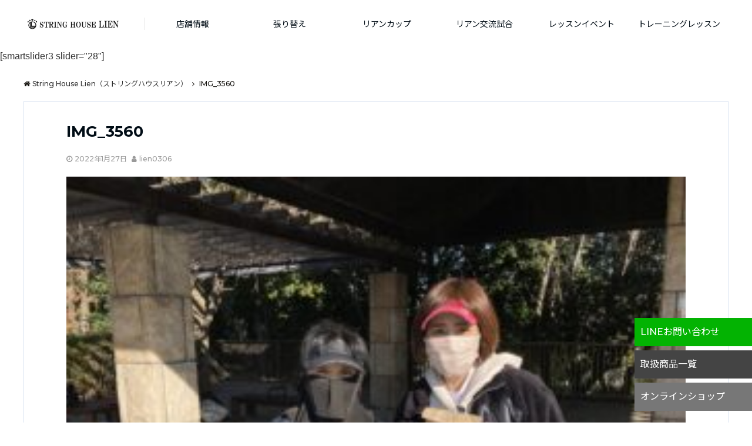

--- FILE ---
content_type: text/html; charset=UTF-8
request_url: https://tennisshop-lien.jp/img_3560/
body_size: 12830
content:
<!DOCTYPE html>
<html dir="ltr" lang="ja" prefix="og: https://ogp.me/ns#" dir="ltr"><head prefix="og: http://ogp.me/ns# fb: http://ogp.me/ns/fb# article: http://ogp.me/ns/article#"><meta charset="UTF-8"><meta name="viewport" content="width=device-width,initial-scale=1.0"><meta name="keywords" content="" ><meta name="description" content=""><meta name="robots" content="noindex, follow"><title>IMG_3560 | String House Lien（ストリングハウスリアン）</title><meta name="robots" content="max-image-preview:large" /><meta name="author" content="lien0306"/><link rel="canonical" href="https://tennisshop-lien.jp/img_3560/" /><meta name="generator" content="All in One SEO (AIOSEO) 4.9.1.1" /><meta property="og:locale" content="ja_JP" /><meta property="og:site_name" content="String House Lien（ストリングハウスリアン） | ガット・ストリングの張り替えでプレーは変わる。テニスが上達するテニスショップ" /><meta property="og:type" content="article" /><meta property="og:title" content="IMG_3560 | String House Lien（ストリングハウスリアン）" /><meta property="og:url" content="https://tennisshop-lien.jp/img_3560/" /><meta property="article:published_time" content="2022-01-27T02:07:29+00:00" /><meta property="article:modified_time" content="2022-01-27T02:07:29+00:00" /><meta name="twitter:card" content="summary" /><meta name="twitter:title" content="IMG_3560 | String House Lien（ストリングハウスリアン）" /><script type="application/ld+json" class="aioseo-schema">{"@context":"https:\/\/schema.org","@graph":[{"@type":"BreadcrumbList","@id":"https:\/\/tennisshop-lien.jp\/img_3560\/#breadcrumblist","itemListElement":[{"@type":"ListItem","@id":"https:\/\/tennisshop-lien.jp#listItem","position":1,"name":"\u30db\u30fc\u30e0","item":"https:\/\/tennisshop-lien.jp","nextItem":{"@type":"ListItem","@id":"https:\/\/tennisshop-lien.jp\/img_3560\/#listItem","name":"IMG_3560"}},{"@type":"ListItem","@id":"https:\/\/tennisshop-lien.jp\/img_3560\/#listItem","position":2,"name":"IMG_3560","previousItem":{"@type":"ListItem","@id":"https:\/\/tennisshop-lien.jp#listItem","name":"\u30db\u30fc\u30e0"}}]},{"@type":"ItemPage","@id":"https:\/\/tennisshop-lien.jp\/img_3560\/#itempage","url":"https:\/\/tennisshop-lien.jp\/img_3560\/","name":"IMG_3560 | String House Lien\uff08\u30b9\u30c8\u30ea\u30f3\u30b0\u30cf\u30a6\u30b9\u30ea\u30a2\u30f3\uff09","inLanguage":"ja","isPartOf":{"@id":"https:\/\/tennisshop-lien.jp\/#website"},"breadcrumb":{"@id":"https:\/\/tennisshop-lien.jp\/img_3560\/#breadcrumblist"},"author":{"@id":"https:\/\/tennisshop-lien.jp\/author\/lien0306\/#author"},"creator":{"@id":"https:\/\/tennisshop-lien.jp\/author\/lien0306\/#author"},"datePublished":"2022-01-27T11:07:29+09:00","dateModified":"2022-01-27T11:07:29+09:00"},{"@type":"Organization","@id":"https:\/\/tennisshop-lien.jp\/#organization","name":"String House Lien\uff08\u30b9\u30c8\u30ea\u30f3\u30b0\u30cf\u30a6\u30b9\u30ea\u30a2\u30f3\uff09","description":"\u30ac\u30c3\u30c8\u30fb\u30b9\u30c8\u30ea\u30f3\u30b0\u306e\u5f35\u308a\u66ff\u3048\u3067\u30d7\u30ec\u30fc\u306f\u5909\u308f\u308b\u3002\u30c6\u30cb\u30b9\u304c\u4e0a\u9054\u3059\u308b\u30c6\u30cb\u30b9\u30b7\u30e7\u30c3\u30d7","url":"https:\/\/tennisshop-lien.jp\/"},{"@type":"Person","@id":"https:\/\/tennisshop-lien.jp\/author\/lien0306\/#author","url":"https:\/\/tennisshop-lien.jp\/author\/lien0306\/","name":"lien0306","image":{"@type":"ImageObject","@id":"https:\/\/tennisshop-lien.jp\/img_3560\/#authorImage","url":"https:\/\/secure.gravatar.com\/avatar\/be3ba974d28b355f95cbd86acd3e0eb5?s=96&d=mm&r=g","width":96,"height":96,"caption":"lien0306"}},{"@type":"WebSite","@id":"https:\/\/tennisshop-lien.jp\/#website","url":"https:\/\/tennisshop-lien.jp\/","name":"String House Lien\uff08\u30b9\u30c8\u30ea\u30f3\u30b0\u30cf\u30a6\u30b9\u30ea\u30a2\u30f3\uff09","description":"\u30ac\u30c3\u30c8\u30fb\u30b9\u30c8\u30ea\u30f3\u30b0\u306e\u5f35\u308a\u66ff\u3048\u3067\u30d7\u30ec\u30fc\u306f\u5909\u308f\u308b\u3002\u30c6\u30cb\u30b9\u304c\u4e0a\u9054\u3059\u308b\u30c6\u30cb\u30b9\u30b7\u30e7\u30c3\u30d7","inLanguage":"ja","publisher":{"@id":"https:\/\/tennisshop-lien.jp\/#organization"}}]}</script><link rel='dns-prefetch' href='//ajax.googleapis.com' /><link rel='dns-prefetch' href='//maxcdn.bootstrapcdn.com' /><link rel='dns-prefetch' href='//www.googletagmanager.com' /><link rel='dns-prefetch' href='//pagead2.googlesyndication.com' /><link rel="alternate" type="application/rss+xml" title="String House Lien（ストリングハウスリアン） &raquo; フィード" href="https://tennisshop-lien.jp/feed/" /><link rel="alternate" type="application/rss+xml" title="String House Lien（ストリングハウスリアン） &raquo; コメントフィード" href="https://tennisshop-lien.jp/comments/feed/" /><link rel='stylesheet' id='wp-block-library-css'  href='https://tennisshop-lien.jp/wp-includes/css/dist/block-library/style.min.css?ver=5.8.12' type='text/css' media='all' /><link rel='stylesheet' id='aioseo/css/src/vue/standalone/blocks/table-of-contents/global.scss-css'  href='https://tennisshop-lien.jp/wp-content/plugins/all-in-one-seo-pack/dist/Lite/assets/css/table-of-contents/global.e90f6d47.css?ver=4.9.1.1' type='text/css' media='all' /><link rel='stylesheet' id='contact-form-7-css'  href='https://tennisshop-lien.jp/wp-content/plugins/contact-form-7/includes/css/styles.css?ver=5.4.2' type='text/css' media='all' /><link rel='stylesheet' id='emanon-swiper-css-css'  href='https://tennisshop-lien.jp/wp-content/themes/emanon-business/lib/css/swiper.min.css?ver=5.8.12' type='text/css' media='all' /><link rel='stylesheet' id='parent-style-css'  href='https://tennisshop-lien.jp/wp-content/themes/emanon-pro/style.css?ver=5.8.12' type='text/css' media='all' /><link rel='stylesheet' id='child-style-css'  href='https://tennisshop-lien.jp/wp-content/themes/emanon-business/style.css?ver=5.8.12' type='text/css' media='all' /><link rel='stylesheet' id='animate-css'  href='https://tennisshop-lien.jp/wp-content/themes/emanon-pro/lib/css/animate.min.css?ver=5.8.12' type='text/css' media='all' /><link rel='subresource' id='font-awesome-css'  href='https://maxcdn.bootstrapcdn.com/font-awesome/4.7.0/css/font-awesome.min.css?ver=5.8.12' type='text/css' media='all' /><link rel="https://api.w.org/" href="https://tennisshop-lien.jp/wp-json/" /><link rel="alternate" type="application/json" href="https://tennisshop-lien.jp/wp-json/wp/v2/media/6276" /><link rel="EditURI" type="application/rsd+xml" title="RSD" href="https://tennisshop-lien.jp/xmlrpc.php?rsd" /><link rel="wlwmanifest" type="application/wlwmanifest+xml" href="https://tennisshop-lien.jp/wp-includes/wlwmanifest.xml" /> <link rel='shortlink' href='https://tennisshop-lien.jp/?p=6276' /><link rel="alternate" type="application/json+oembed" href="https://tennisshop-lien.jp/wp-json/oembed/1.0/embed?url=https%3A%2F%2Ftennisshop-lien.jp%2Fimg_3560%2F" /><link rel="alternate" type="text/xml+oembed" href="https://tennisshop-lien.jp/wp-json/oembed/1.0/embed?url=https%3A%2F%2Ftennisshop-lien.jp%2Fimg_3560%2F&#038;format=xml" /><meta name="generator" content="Site Kit by Google 1.167.0" /><style>/*---main color--*/#gnav,.global-nav li ul li,.mb-horizontal-nav{background-color:#161410;}.fa,.required,.widget-line a{color:#161410;}#wp-calendar a{color:#161410;font-weight: bold;}.cat-name, .sticky .cat-name{background-color:#161410;}.pagination a:hover,.pagination .current{background-color:#161410;border:solid 1px #161410;}.wpp-list li a:before{background-color:#161410;}.loader{position:absolute;top:0;left:0;bottom:0;right:0;margin:auto;border-left:6px solid #161410;}/*--link color--*/#gnav .global-nav .current-menu-item > a,#gnav .global-nav .current-menu-item > a .fa,#modal-global-nav-container .current-menu-item a,#modal-global-nav-container .sub-menu .current-menu-item a,.side-widget .current-menu-item a,.mb-horizontal-nav-inner .current-menu-item a,.mb-horizontal-nav-inner .current-menu-item a .fa,.entry-title a:active,.pagination a,.post-nav .fa{color:#dd9933;}.global-nav-default > li:first-child:before, .global-nav-default > li:after{background-color:#dd9933;}.article-body a{color:#dd9933;}.follow-line a{color:#161410;}.author-profile-text .author-name a{color:#dd9933;}.recommend-date a {display:block;text-decoration:none;color:#000c15;}.next-page .post-page-numbers.current span{background-color:#da5f3c;color:#fff;}.next-page a span {background-color:#fff;color:#dd9933;}.comment-page-link .page-numbers{background-color:#fff;color:#dd9933;}.comment-page-link .current{background-color:#da5f3c;color:#fff;}.side-widget li a:after{color:#dd9933;}blockquote a, .box-default a, .box-info a{color:#dd9933;}.follow-user-url a:hover .fa{color:#dd9933;}.popular-post-rank{border-color:#dd9933 transparent transparent transparent;}/*--link hover--*/a:hover,.global-nav a:hover,.side-widget a:hover,.side-widget li a:hover:before,#wp-calendar a:hover,.entry-title a:hover,.footer-follow-btn a:hover .fa{color:#da5f3c;}.scroll-nav-inner li:after{background-color:#da5f3c;}.featured-title h2:hover{color:#da5f3c;}.author-profile-text .author-name a:hover{color:#da5f3c;}follow-user-url a:hover .fa{color:#da5f3c;}.next-page a span:hover{background-color:#da5f3c;color:#fff;}.comment-page-link .page-numbers:hover{background-color:#da5f3c;color:#fff;}.tagcloud a:hover{border:solid 1px #da5f3c;color:#da5f3c;}blockquote a:hover, .box-default a:hover, .box-info a:hover{color:#da5f3c;}#modal-global-nav-container .global-nav-default li a:hover{color:#da5f3c;}.side-widget li a:hover:after{color:#da5f3c;}.widget-contact a:hover .fa{color:#da5f3c;}#sidebar-cta {border:solid 4px #da5f3c;}.popular-post li a:hover .popular-post-rank{border-color:#da5f3c transparent transparent transparent;}/*--btn color--*/.btn-more{background-color:#9b8d77;border:solid 1px #9b8d77;}.btn a{background-color:#9b8d77;color:#fff;}.btn a:hover{color:#fff;}.btn-border{display:block;padding:8px 16px;border:solid 1px #9b8d77;}.btn-border .fa{color:#9b8d77;}input[type=submit]{background-color:#9b8d77;color:#fff;}/* gutenberg File */.wp-block-file .wp-block-file__button{display:inline-block;padding:8px 32px!important;border-radius:4px!important;line-height:1.5!important;border-bottom:solid 3px rgba(0,0,0,0.2)!important;background-color:#9b8d77!important;color:#fff!important;font-size:16px!important}/* gutenberg button */.wp-block-button a{text-decoration:none;}/* gutenberg pullquote */.wp-block-pullquote blockquote{margin:0!important;border:none!important;quotes:none!important;background-color:inherit!important;}.wp-block-pullquote{border-top:3px solid #e2e5e8;border-bottom:3px solid #e2e5e8;color:#303030;}/*--header-*/.header-area-height{height:96px;}.header-brand {line-height:96px;}.header,.header-area-height-line #gnav{background-color:#fff;}.top-bar{background-color:#f8f8f8;}.site-description {color:#000c15}.header-table .site-description{line-height:1.5;font-size:12px;}.header-site-name a{color:#000c15}.header-site-name a:hover{color:#da5f3c;}.header-logo img, .modal-header-logo img{max-height:50px;width:auto;}.global-nav-line li a{color:#000c15;}#mb-scroll-nav .header-site-name a{color:#000c15;font-size:16px;}#mb-scroll-nav .header-site-name a:hover{color:#da5f3c;}@media screen and ( min-width: 768px ){.header-site-name a{font-size:24px;}.header-area-height,.header-widget{height:96px;}.header-brand {line-height:96px;}}@media screen and ( min-width: 992px ){.header-logo img{max-height:96px;width:auto;}}/*--nav fixed--*/.nav-fixed{display:block;position:fixed;top:0;width:100%;background-color:#fff;box-shadow:0px 0px 2px 1px rgba(0, 0, 0, 0.1);z-index:999;}#scroll-nav .header-site-name a{color:#000c15;font-size:16px;}#scroll-nav .header-site-name a:hover{color:#da5f3c;}#scroll-nav .header-logo img{max-height:40px;}.global-nav-scroll > li > a{color:#000c15}@media screen and ( min-width: 768px ){.nav-fixed{display:block;position:fixed;top:0;width:100%;background-color:#fff;}#scroll-nav .header-site-name a{color:#000c15;}}/*--widget fixed--*/.widget-fixed{margin-top:64px;}/*--modal menu--*/.modal-menu{position:absolute;top:50%;right:0;-webkit-transform:translateY(-50%);transform:translateY(-50%);z-index:999;}.modal-menu .modal-gloval-icon{float:left;margin-bottom:6px;}.modal-menu .slicknav_no-text{margin:0;}.modal-menu .modal-gloval-icon-bar{display:block;width:32px;height:3px;border-radius:4px;-webkit-transition:all 0.2s;transition:all 0.2s;}.modal-menu .modal-gloval-icon-bar + .modal-gloval-icon-bar{margin-top:6px;}.modal-menu .modal-menutxt{display:block;text-align:center;font-size:12px;font-size:1.2rem;color:#000c15;}.modal-menu .modal-gloval-icon-bar{background-color:#d00c1e;}#modal-global-nav-container{background-color:#fff;}#modal-global-nav-container .modal-header-site-name a{color:#000c15;}#modal-global-nav-container .global-nav li ul li{background-color:#fff;}#modal-global-nav-container .global-nav-default li a{color:#000c15;}/*--slick slider for front page & LP--*/.slick-slider{-moz-box-sizing:border-box;box-sizing:border-box;-webkit-user-select:none;-moz-user-select:none;-ms-user-select:none;user-select:none;-webkit-touch-callout:none;-khtml-user-select:none;-ms-touch-action:pan-y;touch-action:pan-y;-webkit-tap-highlight-color:rgba(0,0,0,0)}.slick-list,.slick-slider{display:block;position:relative}.slick-list{overflow:hidden;margin:0;padding:0}.slick-list:focus{outline:0}.slick-list.dragging{cursor:pointer;cursor:hand}.slick-slider .slick-list,.slick-slider .slick-track{-webkit-transform:translate3d(0,0,0);-moz-transform:translate3d(0,0,0);-ms-transform:translate3d(0,0,0);-o-transform:translate3d(0,0,0);transform:translate3d(0,0,0)}.slick-track{display:block;position:relative;top:0;left:0;margin:40px 0}.slick-track:after,.slick-track:before{display:table;content:''}.slick-track:after{clear:both}.slick-loading .slick-track{visibility:hidden}.slick-slide{display:none;float:left;height:100%;min-height:1px}[dir='rtl'].slick-slide{float:right}.slick-slide.slick-loading img{display:none}.slick-slide.dragging img{pointer-events:none}.slick-initialized .slick-slide{display:block}.slick-loading .slick-slide{visibility:hidden}.slick-vertical .slick-slide{display:block;height:auto;border:solid 1px transparent}.slick-arrow.slick-hidden{display:none}.slick-next:before,.slick-prev:before{content:""}.slick-next{display:block;position:absolute;top:50%;right:-11px;padding:0;width:16px;height:16px;border-color:#dd9933;border-style:solid;border-width:3px 3px 0 0;background-color:transparent;cursor:pointer;text-indent:-9999px;-webkit-transform:rotate(45deg);-moz-transform:rotate(45deg);-ms-transform:rotate(45deg);-o-transform:rotate(45deg);transform:rotate(45deg)}.slick-prev{display:block;position:absolute;top:50%;left:-11px;padding:0;width:16px;height:16px;border-color:#dd9933;border-style:solid;border-width:3px 3px 0 0;background-color:transparent;cursor:pointer;text-indent:-9999px;-webkit-transform:rotate(-135deg);-moz-transform:rotate(-135deg);-ms-transform:rotate(-135deg);-o-transform:rotate(-135deg);transform:rotate(-135deg)}@media screen and ( min-width: 768px ){.slick-next{right:-32px;width:32px;height:32px;}.slick-prev{left:-32px;width:32px;height:32px;}}/*--entry tab btn--*/.tab-area {color: #ffffff;}.tab-area > div {background: #878787;}.tab-area > div:hover{background:#d85935;}.tab-area > div.nav-tab-active, .tab-area > div.nav-tab-active:hover{background: #d85935;}.tab-area > div.nav-tab-active:after{border-top:8px solid #d85935;}.tab-area > div.nav-tab-active:hover:after{border-top:8px solid #d85935;}.tab-btn-bg a {background-color:#555555;color:#ffffff;}/*---下ボーダー（2カラー）--*/.front-top-widget-box h2, .front-bottom-widget-box h2{margin-bottom: -1px;}.front-top-widget-box h2 > span, .front-bottom-widget-box h2 > span{display:inline-block;padding:0 4px 4px 0;border-bottom:solid 1px #161410;}.entry-header {border-bottom:solid 1px #cccccc;}.entry-header h2{margin-bottom: -1px;}.entry-header h2 > span{display:inline-block;padding:0 4px 4px 0;border-bottom:solid 1px #161410;}.archive-title {border-bottom:solid 1px #cccccc;}.archive-title h1{margin-bottom: -1px;}.archive-title h1 > span{display:inline-block;padding:0 4px 4px 0;border-bottom:solid 1px #161410;}/*--投稿ページ ヘッダー--*/@media screen and (min-width: 992px){.article-header{padding:16px 72px;}}/*--固定ページ ヘッダー--*/@media screen and (min-width: 992px){.content-page .article-header{padding:16px 72px;}}/*--h2 style--*//*---左ボーダー＋背景--*/.article-body h2{padding:8px 0 8px 12px;border-left:solid 4px #161410;background-color:#cccccc;}/*--h3 style--*//*--下ボーダー--*/.article-body h3:not(.block-pr-box-heading):not(.block-cta-heading):not(.block-pricing-table-heading):not(.block-member-name):not(.showcase-box-heading),.page-bottom-widget h3{padding:6px 0;border-bottom:solid 2px #161410;}/*--h4 style--*//*---無し--*/.article-body h4{padding:4px 0;}/*--sidebar style--*//*---下ボーダー（2カラー）--*/.side-widget-title {border-bottom:1px solid #cccccc;}.side-widget-title h3 {margin-bottom: -1px;}.side-widget-title span{display:inline-block;padding:0 4px 4px 0;border-bottom:solid 1px #161410;}/*--remodal's necessary styles--*/html.remodal-is-locked{overflow:hidden;-ms-touch-action:none;touch-action:none}.remodal{overflow:scroll;-webkit-overflow-scrolling:touch;}.remodal,[data-remodal-id]{display:none}.remodal-overlay{position:fixed;z-index:9998;top:-5000px;right:-5000px;bottom:-5000px;left:-5000px;display:none}.remodal-wrapper{position:fixed;z-index:9999;top:0;right:0;bottom:0;left:0;display:none;overflow:auto;text-align:center;-webkit-overflow-scrolling:touch}.remodal-wrapper:after{display:inline-block;height:100%;margin-left:-0.05em;content:""}.remodal-overlay,.remodal-wrapper{-webkit-backface-visibility:hidden;backface-visibility:hidden}.remodal{position:relative;outline:0;}.remodal-is-initialized{display:inline-block}/*--remodal's default mobile first theme--*/.remodal-bg.remodal-is-opened,.remodal-bg.remodal-is-opening{-webkit-filter:blur(3px);filter:blur(3px)}.remodal-overlay{background:rgba(43,46,56,.9)}.remodal-overlay.remodal-is-closing,.remodal-overlay.remodal-is-opening{-webkit-animation-duration:0.3s;animation-duration:0.3s;-webkit-animation-fill-mode:forwards;animation-fill-mode:forwards}.remodal-overlay.remodal-is-opening{-webkit-animation-name:c;animation-name:c}.remodal-overlay.remodal-is-closing{-webkit-animation-name:d;animation-name:d}.remodal-wrapper{padding:16px}.remodal{box-sizing:border-box;width:100%;-webkit-transform:translate3d(0,0,0);transform:translate3d(0,0,0);color:#2b2e38;background:#fff;}.remodal.remodal-is-closing,.remodal.remodal-is-opening{-webkit-animation-duration:0.3s;animation-duration:0.3s;-webkit-animation-fill-mode:forwards;animation-fill-mode:forwards}.remodal.remodal-is-opening{-webkit-animation-name:a;animation-name:a}.remodal.remodal-is-closing{-webkit-animation-name:b;animation-name:b}.remodal,.remodal-wrapper:after{vertical-align:middle}.remodal-close{position:absolute;top:-32px;right:0;display:block;overflow:visible;width:32px;height:32px;margin:0;padding:0;cursor:pointer;-webkit-transition:color 0.2s;transition:color 0.2s;text-decoration:none;color:#fff;border:0;outline:0;background:#b5b5b5;}.modal-global-nav-close{position:absolute;top:0;right:0;display:block;overflow:visible;width:32px;height:32px;margin:0;padding:0;cursor:pointer;-webkit-transition:color 0.2s;transition:color 0.2s;text-decoration:none;color:#fff;border:0;outline:0;background:#d00c1e;}.remodal-close:focus,.remodal-close:hover{color:#2b2e38}.remodal-close:before{font-family:Arial,Helvetica CY,Nimbus Sans L,sans-serif!important;font-size:32px;line-height:32px;position:absolute;top:0;left:0;display:block;width:32px;content:"\00d7";text-align:center;}.remodal-cancel,.remodal-confirm{font:inherit;display:inline-block;overflow:visible;min-width:110px;margin:0;padding:9pt 0;cursor:pointer;-webkit-transition:background 0.2s;transition:background 0.2s;text-align:center;vertical-align:middle;text-decoration:none;border:0;outline:0}.remodal-confirm{color:#fff;background:#81c784}.remodal-confirm:focus,.remodal-confirm:hover{background:#66bb6a}.remodal-cancel{color:#fff;background:#e57373}.remodal-cancel:focus,.remodal-cancel:hover{background:#ef5350}.remodal-cancel::-moz-focus-inner,.remodal-close::-moz-focus-inner,.remodal-confirm::-moz-focus-inner{padding:0;border:0}@-webkit-keyframes a{0%{-webkit-transform:scale(1.05);transform:scale(1.05);opacity:0}to{-webkit-transform:none;transform:none;opacity:1}}@keyframes a{0%{-webkit-transform:scale(1.05);transform:scale(1.05);opacity:0}to{-webkit-transform:none;transform:none;opacity:1}}@-webkit-keyframes b{0%{-webkit-transform:scale(1);transform:scale(1);opacity:1}to{-webkit-transform:scale(0.95);transform:scale(0.95);opacity:0}}@keyframes b{0%{-webkit-transform:scale(1);transform:scale(1);opacity:1}to{-webkit-transform:scale(0.95);transform:scale(0.95);opacity:0}}@-webkit-keyframes c{0%{opacity:0}to{opacity:1}}@keyframes c{0%{opacity:0}to{opacity:1}}@-webkit-keyframes d{0%{opacity:1}to{opacity:0}}@keyframes d{0%{opacity:1}to{opacity:0}}@media only screen and (min-width:641px){.remodal{max-width:700px}}.lt-ie9 .remodal-overlay{background:#2b2e38}.lt-ie9 .remodal{width:700px}/*--footer cta --*//*--footer--*/.footer{background-color:#232323;color:#b5b5b5;}.footer a,.footer .fa{color:#b5b5b5;}.footer a:hover{color:#fff;}.footer a:hover .fa{color:#fff;}.footer-nav li{border-right:solid 1px #b5b5b5;}.footer-widget-box h2,.footer-widget-box h3,.footer-widget-box h4,.footer-widget-box h5,.footer-widget-box h6{color:#b5b5b5;}.footer-widget-box h3{border-bottom:solid 1px #b5b5b5;}.footer-widget-box a:hover .fa{color:#fff;}.footer-widget-box #wp-calendar caption{border:solid 1px #b5b5b5;border-bottom: none;}.footer-widget-box #wp-calendar th{border:solid 1px #b5b5b5;}.footer-widget-box #wp-calendar td{border:solid 1px #b5b5b5;}.footer-widget-box #wp-calendar a:hover{color:#fff;}.footer-widget-box .tagcloud a{border:solid 1px #b5b5b5;}.footer-widget-box .tagcloud a:hover{border:solid 1px #fff;}.footer-widget-box .wpp-list .wpp-excerpt, .footer-widget-box .wpp-list .post-stats, .footer-widget-box .wpp-list .post-stats a{color:#b5b5b5;}.footer-widget-box .wpp-list a:hover{color:#fff;}.footer-widget-box select{border:solid 1px #b5b5b5;color:#b5b5b5;}.footer-widget-box .widget-contact a:hover .fa{color:#fff;}@media screen and ( min-width: 768px ){.footer a:hover .fa{color:#b5b5b5;}}/*--lp header image cover--*/.lp-header{height:500px;}.lp-header:before,.lp-header-image:before{position:absolute;top:0;left:0;right:0;bottom:0;background:linear-gradient(135deg, #000, #000)fixed;opacity:0.5;content: "";z-index: 100;}.header-title, .header-target-message{color: #fff;}.header-sub-title{color:#fff;}.header-btn-bg a{border-bottom:none;border-radius:0;background-color:#9b8d77;color:#fff;}.header-btn-bg a:hover{background-color:#9b8d77;border-radius:inherit;-webkit-transform:inherit;transform:inherit;color:#fff;}.header-btn-bg:before{content:'';position:absolute;border:solid 3px #9b8d77;top:0;right:0;bottom:0;left:0;-webkit-transition:.2s ease-in-out;transition:.2s ease-in-out;z-index:-1;}.header-btn-bg:hover:before{top:-8px;right:-8px;bottom:-8px;left:-8px}@media screen and ( max-width: 767px ){.header-message{right:0;left:0;}}@media screen and ( min-width: 768px ){.header-message{right:0;left:0;}}/*--lp content section--*/#lp-content-section {background-color:#f8f8f8;}/*--page custom css--*/</style><script type="application/ld+json">{"@context" : "http://schema.org","@type" : "Article","headline" : "IMG_3560","datePublished" : "2022-1-27","dateModified" : "2022-1-27","mainEntityOfPage" : "https://tennisshop-lien.jp/img_3560/","author" : { "@type" : "Person", "name" : "lien0306" },"image" : { "@type" : "ImageObject", "url" : "https://tennisshop-lien.jp/wp-content/uploads/2022/01/IMG_3560-scaled.jpg", "width" : "2560", "height" : "1920" },"publisher" : { "@type" : "Organization", "name" : "String House Lien（ストリングハウスリアン）", "logo" : {"@type" : "ImageObject","url" : "https://tennisshop-lien.jp/wp-content/uploads/2021/03/lien_logo.png","width" : "245","height" : "50"} }}</script><meta name="google-adsense-platform-account" content="ca-host-pub-2644536267352236"><meta name="google-adsense-platform-domain" content="sitekit.withgoogle.com"><style type="text/css" id="custom-background-css">body.custom-background { background-color: #ffffff; }</style><style type="text/css">.no-js .native-lazyload-js-fallback {display: none;}</style><script async="async" src="https://pagead2.googlesyndication.com/pagead/js/adsbygoogle.js?client=ca-pub-8585702092522326&amp;host=ca-host-pub-2644536267352236" crossorigin="anonymous" type="text/javascript"></script><style>/*--sales section--*/.eb-sales-section{background-color:#f8f8f8;}.sales-header h2{color:#000c15;}.sales-content p{color:#303030;}.sales-section-btn a{background-color:#9b8d77;color:#fff;}.sales-box-header h3{color:#000c15;}.sales-box-header:hover h3{color:#dd9933;}.sales-box-header i{color:#dd9933;}.sales-box-header:hover i{-webkit-transform: scale(1.2);transform: scale(1.2);}.sales-box-detail{color:#303030;}.sales-box-header h3, .sales-box-detail{padding-left: 48px;}@media screen and ( min-width: 767px ) {.sales-box-header h3, .sales-box-detail{padding-left: 56px;}}/*--benefit section--*/.eb-benefit-section{background-color:#fff;}.benefit-header h2{color:#000c15;}.benefit-header p{color:#303030}.benefit-box-list {background-color:#d85a35;}.benefit-box-list:hover{background-color:#dd9933;}.benefit-box-detail h3{color:#ffffff;}.benefit-box-list p{color:#ffffff;}.benefit-box-icon i{color:#dd9933;}.benefit-section-btn a{background-color:#9b8d77;color:#fff;}.eb-price-section .bottom-arrow{display: none}/*--btn--*/.cta-popup-footer .btn{border-top:none;border-bottom: none;}</style><link rel="icon" href="https://tennisshop-lien.jp/wp-content/uploads/2020/11/cropped-lien-favicon-32x32.png" sizes="32x32" /><link rel="icon" href="https://tennisshop-lien.jp/wp-content/uploads/2020/11/cropped-lien-favicon-192x192.png" sizes="192x192" /><link rel="apple-touch-icon" href="https://tennisshop-lien.jp/wp-content/uploads/2020/11/cropped-lien-favicon-180x180.png" /><meta name="msapplication-TileImage" content="https://tennisshop-lien.jp/wp-content/uploads/2020/11/cropped-lien-favicon-270x270.png" /><style type="text/css" id="wp-custom-css">*{font-family:'Montserrat',"Noto Sans JP","Yu Gothic", "游ゴシック", YuGothic, "游ゴシック体", "ヒラギノ角ゴ Pro W3",'Hiragino Kaku Gothic Pro W3','Hiragino Kaku Gothic ProN',Meiryo,sans-serif;line-height:1.8;transition-duration:0.3s ease-in-out;}.header{box-shadow:none;}.home .content{border-top:none;}.global-nav-line > li:after{width:0;}.cta .line,.cta .contact,.cta .ec{position:fixed;right:0;bottom:130px;z-index:9999;}.cta .contact{bottom:75px;}.cta .ec{bottom:20px;}.line .line-btn{display:block;width:200px;padding:10px;background:#03B302;color:#fff;}.contact .contact-btn{display:block;width:200px;padding:10px;background:#444;color:#fff;}.ec .ec-btn{display:block;width:200px;padding:10px;background:#777;color:#fff;}.line-btn:hover,.contact-btn:hover,.ec-btn:hover{background:#DC9833;}.btn{background:#555;color:#fff;padding:16px 0;margin:16px auto;max-width:300px;}.btn.line-btn{background:#03B302;}.btn:hover{background:#111;color:#fff;}.tab-btn-bg a{background:none;}.btn-border{background: #555;color: #fff;border: none;}.btn-border .fa{color: #fff;}.btn-border:hover{background: #D85935;color: #fff;border: none;}.column2{width:50%;float:left;}footer .container{padding:60px 0;}.footercopy p{margin-top:16px;color:#fff;letter-spacing:1pt;}.footercopy .footer-title{font-weight:bold;}.footercopy  img{max-width:250px;}footer .btn{margin:8px;background:#D85A35;color:#fff;}.img-blank{background:#ccc;height:300px;padding:130px;}.sales-content img ,#page img{box-shadow:12px 12px 0px #D8593580;}.benefit-box-detail h3{letter-spacing:2pt;}.stringing h2,.gym h2,.practice h2,.tour h2,.event h2{border-left:solid 5px #ccc;padding:0 0 0 20px;margin:32px 0 16px;}h2{color:#444;letter-spacing:1pt;}h2 .en{position:absolute;margin-left:1.8rem;letter-spacing:1pt;opacity:.2;}.en{letter-spacing:1pt;opacity:.2;}h3{padding:8px 0 0;color:#555555;}#page{padding:0 0 60px;}.box-list:nth-child(5) h3{font-family:"游明朝", YuMincho, "Hiragino Mincho ProN W3", "ヒラギノ明朝 ProN W3", "Hiragino Mincho ProN", "HG明朝E", "ＭＳ Ｐ明朝", "ＭＳ 明朝", serif;}/*店舗情報*/table{font-size:1.6rem}#shop1 table{  width: 100%;  border-spacing: 0;}#shop1 table th{  width:25%;  border:none;  border-bottom: solid 2px #D85935;  padding: 20px;  text-align:left;}#shop1 table td{  border:none;  border-bottom: solid 2px #ddd;  padding: 20px;  text-align:left;}.column2-banner {margin-top:32px;}.column2-banner .column1,.column2-banner .column2{  position: relative;}.column2-banner .column2{display:block;  background: linear-gradient( 135deg, rgba(24, 25, 10, 0.8), rgba(25, 30, 161, 0.1)),  url(/wp-content/uploads/2021/01/リアン店内.jpg) no-repeat center center;  background-size: cover;height:300px;transition-property:all;transition-duration:0.3s ease-in-out;letter-spacing:1pt;}.column2-banner .column2.profile{  background: linear-gradient( 135deg, rgba(24, 25, 10, 0.8), rgba(25, 30, 161, 0.1)),  url(/wp-content/uploads/2020/12/064.jpg) no-repeat center center;  background-size: cover;}.column2-banner .column1{display:block;  background: linear-gradient( 135deg, rgba(24, 25, 10, 0.8), rgba(25, 30, 161, 0.1)),  url(/wp-content/uploads/2021/01/リアン店内.jpg) no-repeat center center;  background-size: cover;height:300px;transition-property:all;transition-duration:0.3s ease-in-out;letter-spacing:1pt;}.column2-banner .column1.stringing{  background: linear-gradient( 135deg, rgba(24, 25, 10, 0.8), rgba(25, 30, 161, 0.1)),  url(/wp-content/uploads/2021/01/tennis-junky_bk.jpg) no-repeat center center;  background-size: cover;}.column2-banner .column2.price{  background: linear-gradient( 135deg, rgba(24, 25, 10, 0.8), rgba(25, 30, 161, 0.1)),  url(/wp-content/uploads/2021/01/082.jpg) no-repeat center center;  background-size: cover;}.column2-banner .column1.sokubari{  background: linear-gradient( 135deg, rgba(24, 25, 10, 0.8), rgba(25, 30, 161, 0.1)),  url(/wp-content/uploads/2021/01/077.jpg) no-repeat center center;  background-size: cover;}.column2-banner .column2:hover{background: linear-gradient( 135deg, rgba(216,89,53, 0.9), rgba(216,89,53, 0.2)),  url(/wp-content/uploads/2021/01/リアン店内.jpg) no-repeat center center;background-size: cover;transition-duration:0.3s ease-in-out;letter-spacing:2pt;}.column2-banner .column2.profile:hover{background: linear-gradient( 135deg, rgba(216,89,53, 0.9), rgba(216,89,53, 0.2)),  url(/wp-content/uploads/2020/12/064.jpg) no-repeat center center;background-size: cover;}.column2-banner .column1.stringing:hover{background: linear-gradient( 135deg, rgba(216,89,53, 0.9), rgba(216,89,53, 0.2)),  url(/wp-content/uploads/2021/01/tennis-junky_bk.jpg) no-repeat center center;background-size: cover;}.column2-banner .column2.price:hover{background: linear-gradient( 135deg, rgba(216,89,53, 0.9), rgba(216,89,53, 0.2)),  url(/wp-content/uploads/2021/01/082.jpg) no-repeat center center;background-size: cover;}.column2-banner .column1.sokubari:hover{background: linear-gradient( 135deg, rgba(216,89,53, 0.9), rgba(216,89,53, 0.2)),  url(/wp-content/uploads/2021/01/077.jpg) no-repeat center center;background-size: cover;}.column2-banner .column1 p,.column2-banner .column2 p{  position: absolute;  top: 50%;  left: 50%;  -ms-transform: translate(-50%,-50%);  -webkit-transform: translate(-50%,-50%);  transform: translate(-50%,-50%);  margin:0;  padding:0;color:#fff;font-size:2.1rem;font-weight:bold;}/*店長プロフィール*/#about1 .clearfix,#stringing2 .clearfix,#profile1 .clearfix{margin:0 0 60px;}/*ガット張り*/#stringing2 h3{position: relative;text-align:center;padding:8px 0 8px;margin-bottom:32px}#stringing2 h3:before {  position: absolute;  bottom: -10px;  left: calc(50% - 30px);  width: 60px;  height: 5px;  content: '';  border-radius: 10px;  background: #555555;}#stringing3 .clearfix,#event2{padding:36px 0;}#stringing3 ul {  padding: 0.5em 1em 0.5em 2.3em;  position: relative;}#stringing3 ul li {  line-height: 1;  padding: 0 0 0.5em 0;  list-style-type: none!important;}#stringing3 ul li:before {  content: '';  display: block;  position: relative;  top: .6em;  left: -1.5em;  width: 16px;  height: 8px;  border-left: 3px solid #D85935;  border-bottom: 3px solid #D85935;  transform: rotate(-45deg);}/*イベント*/#event2{margin:32px 0;}#event2 .col6{text-align:center;}.name{font-size:2.4rem;margin-bottom:-8px;}.enname{letter-spacing:1pt;color:#999;}.coach{text-align:left;}@media screen and (min-width: 1540px){.header .container{width:1500px;}}@media screen and (min-width: 1200px){.container{width:1200px;}}@media screen and (min-width: 992px){/*#gnav .global-nav li ul li {width:200px;}.menu-item-704{width:110px;}.menu-item-695,.menu-item-703{width:120px;}.menu-item-696{width:100px;}*/#gnav .global-nav .menu-item-has-children > a:after{display:none;}footer .container h2{margin-top:130px;}}@media screen and (min-width: 769px){.sp{display:none;}.col1, .col2, .col3, .col4, .col5, .col6, .col7, .col8, .col9, .col10, .col11 {float: left;margin-left: 2.8%;}.first {margin-left: 0;}.col1 {width: 5.7%;}.col2 {width: 14.3%;}.col3 {width: 22.9%;}.col4 {width: 31.4%;}.col5 {width: 40.0%;}.col6 {width: 48.6%;}.col7 {width: 57.1%;}.col8 {width: 65.7%;}.col9 {width: 74.3%;}.col10 {width: 82.9%;}.col11 {width: 91.4%;}.col12 {width: 100.0%;}}@media screen and (max-width: 1199px){.footercopy p{font-size:11pt;}}@media screen and (max-width: 991px){footer .container h2{margin-top:60px;}}@media screen and (max-width: 768px){.pc{display:none;}.col1, .col2, .col3, .col4, .col5, .col6, .col7, .col8, .col9, .col10, .col11 {position: relative;width: 100%;margin-left: 0;}.home .three-column .archive-list, .blog .three-column .archive-list,.benefit-box-list{float: left;    width: 48.5%;margin: 0 1.5% 16px 0 !important;}.home .three-column .archive-list, .blog .three-column .archive-list{min-height:280px;}.benefit-box-list{padding:8px;font-size:1.2rem;min-height:220px;}.benefit-box-detail h3{font-size:1.4rem;letter-spacing:0pt;}.tab-area > div{font-size:1.4rem;}.cta .line .line-btn,.cta .contact .contact-btn,.cta .ec .ec-btn{width:calc(100%/3);position:fixed;text-align:center;padding:10px 0;bottom:0;left:0;right:initial;font-size:1rem;}.cta .contact .contact-btn{left:calc(100%/3);}.cta .ec .ec-btn{left:calc(100%/3*2);}.column2{width:100%;}#page{padding:8px;}#shop1 table{margin:10px 0;}#shop1 table th{display:block;width:100%;background: #D85935;border-bottom: solid 0px #ccc;color:#fff;}#shop1 table td{display:block;}.column2-banner .column2{width:100%;height:120px;}.column2-banner .column2 p {color:#fff;font-size:1.6rem;text-align:center;}footer .container{padding-left:60px;}footer .btn{margin:8px auto;}}@media screen and (max-width: 519px){footer .container{margin-left:0;padding-left:16px;}}.sales-box-header{border: solid 1px #DD9933;padding: 1rem 0;transition: .3s;}.sales-box-header:hover{box-shadow: 0 0  10px #DD9933;}.sales-box-icon{top: 18px;left: 12px;}</style><link rel="preconnect" href="https://fonts.gstatic.com"><link href="https://fonts.googleapis.com/css2?family=Montserrat:ital,wght@0,500;0,700;1,500;1,700&display=swap" rel="stylesheet"><link href="https://fonts.googleapis.com/css?family=Noto+Sans+JP" rel="stylesheet"><link href="https://fonts.googleapis.com/css2?family=Archivo+Narrow:wght@600&family=Oswald:wght@600&display=swap" rel="stylesheet"></head><body data-rsssl=1 id="top" class="attachment attachment-template-default single single-attachment postid-6276 attachmentid-6276 attachment-jpeg custom-background metaslider-plugin"><header id="header-wrapper" class="clearfix" itemscope itemtype="http://schema.org/WPHeader"><div class="header"><div class="container header-area-height-line"><div class="col2 first header-brand"><div class="header-table"><div class="header-logo"><p><a href="https://tennisshop-lien.jp/" rel="home"><img src="https://tennisshop-lien.jp/wp-content/uploads/2021/03/lien_logo.png" alt="String House Lien（ストリングハウスリアン）" ></a></p></div></div></div><div id="gnav" class="col10"><nav id="menu"><ul id="menu-%e3%83%8a%e3%83%93%e3%82%b2%e3%83%bc%e3%82%b7%e3%83%a7%e3%83%b3%e3%83%a1%e3%83%8b%e3%83%a5%e3%83%bc" class="global-nav global-nav-line"><li id="menu-item-704" class="menu-item menu-item-type-post_type menu-item-object-page menu-item-704"><a href="https://tennisshop-lien.jp/shop/">店舗情報</a></li><li id="menu-item-695" class="menu-item menu-item-type-post_type menu-item-object-page menu-item-695"><a href="https://tennisshop-lien.jp/stringing/">張り替え</a></li><li id="menu-item-703" class="menu-item menu-item-type-post_type menu-item-object-page menu-item-703"><a href="https://tennisshop-lien.jp/tournament/">リアンカップ</a></li><li id="menu-item-696" class="menu-item menu-item-type-post_type menu-item-object-page menu-item-696"><a href="https://tennisshop-lien.jp/practice/">リアン交流試合</a></li><li id="menu-item-707" class="menu-item menu-item-type-post_type menu-item-object-page menu-item-707"><a href="https://tennisshop-lien.jp/lien-event/">レッスンイベント</a></li><li id="menu-item-893" class="menu-item menu-item-type-post_type menu-item-object-page menu-item-893"><a href="https://tennisshop-lien.jp/training/">トレーニングレッスン</a></li></ul></nav></div><div class="modal-menu js-modal-menu"><a href="#modal-global-nav" data-remodal-target="modal-global-nav"><span class="modal-menutxt">Menu</span><span class="modal-gloval-icon"><span class="modal-gloval-icon-bar"></span><span class="modal-gloval-icon-bar"></span><span class="modal-gloval-icon-bar"></span></span></a><div class="remodal" data-remodal-id="modal-global-nav" data-remodal-options="hashTracking:false"><button data-remodal-action="close" class="remodal-close modal-global-nav-close"></button><div id="modal-global-nav-container"><div class="modal-header-logo"><a href="https://tennisshop-lien.jp/"><img src="https://tennisshop-lien.jp/wp-content/uploads/2021/03/lien_logo.png" alt="String House Lien（ストリングハウスリアン）" ></a></div><nav><ul id="menu-%e3%83%8a%e3%83%93%e3%82%b2%e3%83%bc%e3%82%b7%e3%83%a7%e3%83%b3%e3%83%a1%e3%83%8b%e3%83%a5%e3%83%bc-1" class="global-nav global-nav-default"><li class="menu-item menu-item-type-post_type menu-item-object-page menu-item-704"><a href="https://tennisshop-lien.jp/shop/">店舗情報</a></li><li class="menu-item menu-item-type-post_type menu-item-object-page menu-item-695"><a href="https://tennisshop-lien.jp/stringing/">張り替え</a></li><li class="menu-item menu-item-type-post_type menu-item-object-page menu-item-703"><a href="https://tennisshop-lien.jp/tournament/">リアンカップ</a></li><li class="menu-item menu-item-type-post_type menu-item-object-page menu-item-696"><a href="https://tennisshop-lien.jp/practice/">リアン交流試合</a></li><li class="menu-item menu-item-type-post_type menu-item-object-page menu-item-707"><a href="https://tennisshop-lien.jp/lien-event/">レッスンイベント</a></li><li class="menu-item menu-item-type-post_type menu-item-object-page menu-item-893"><a href="https://tennisshop-lien.jp/training/">トレーニングレッスン</a></li></ul></nav></div></div></div></div></div></header><div id="scroll-nav" class="display-none "><div class="container"><div class="col4 first"><div class="header-table"><div class="header-logo"><a href="https://tennisshop-lien.jp/"><img src="https://tennisshop-lien.jp/wp-content/uploads/2021/03/lien_logo.png" alt="String House Lien（ストリングハウスリアン）" ></a></div></div></div><div class="col8"><nav class="scroll-nav-inner br-pc"><ul id="menu-%e3%83%8a%e3%83%93%e3%82%b2%e3%83%bc%e3%82%b7%e3%83%a7%e3%83%b3%e3%83%a1%e3%83%8b%e3%83%a5%e3%83%bc-2" class="global-nav global-nav-scroll"><li class="menu-item menu-item-type-post_type menu-item-object-page menu-item-704"><a href="https://tennisshop-lien.jp/shop/">店舗情報</a></li><li class="menu-item menu-item-type-post_type menu-item-object-page menu-item-695"><a href="https://tennisshop-lien.jp/stringing/">張り替え</a></li><li class="menu-item menu-item-type-post_type menu-item-object-page menu-item-703"><a href="https://tennisshop-lien.jp/tournament/">リアンカップ</a></li><li class="menu-item menu-item-type-post_type menu-item-object-page menu-item-696"><a href="https://tennisshop-lien.jp/practice/">リアン交流試合</a></li><li class="menu-item menu-item-type-post_type menu-item-object-page menu-item-707"><a href="https://tennisshop-lien.jp/lien-event/">レッスンイベント</a></li><li class="menu-item menu-item-type-post_type menu-item-object-page menu-item-893"><a href="https://tennisshop-lien.jp/training/">トレーニングレッスン</a></li></ul></nav></div></div></div><div id="mb-scroll-nav" class="display-none "><div class="container"><div class="header-table"><div class="header-logo"><a href="https://tennisshop-lien.jp/"><img src="https://tennisshop-lien.jp/wp-content/uploads/2021/03/lien_logo.png" alt="String House Lien（ストリングハウスリアン）" ></a></div></div><div class="modal-menu js-modal-menu"><a href="#modal-global-nav" data-remodal-target="modal-global-nav"><span class="modal-menutxt">Menu</span> <span class="modal-gloval-icon"><span class="modal-gloval-icon-bar"></span><span class="modal-gloval-icon-bar"></span><span class="modal-gloval-icon-bar"></span></span></a></div></div></div>[smartslider3 slider="28"]<div class="content"><div class="container"><div class="content-inner"><nav id="breadcrumb" class="rcrumbs clearfix"><ol itemscope itemtype="http://schema.org/BreadcrumbList"><li itemprop="itemListElement" itemscope itemtype="http://schema.org/ListItem"><a itemprop="item" href="https://tennisshop-lien.jp/"><i class="fa fa-home"></i><span itemprop="name">String House Lien（ストリングハウスリアン）</span></a><i class="fa fa-angle-right"></i><meta itemprop="position" content="1" /></li><li><span>IMG_3560</span></li></ol></nav></div><main><div class="col12"><article class="article post-6276 attachment type-attachment status-inherit hentry three-column ar-one-column au-one-column"><header><div class="article-header"><h1 class="entry-title">IMG_3560</h1><ul class="post-meta clearfix"><li><i class="fa fa-clock-o"></i><time class="date published updated" datetime="2022-01-27">2022年1月27日</time></li><li><i class="fa fa-user"></i><span class="vcard author"><span class="fn"><a href="https://tennisshop-lien.jp/author/lien0306/">lien0306</a></span></span></li></ul ></div></header><section class="article-body"><p class="attachment"><a href='https://tennisshop-lien.jp/wp-content/uploads/2022/01/IMG_3560-scaled.jpg'><img width="300" height="225" src="https://tennisshop-lien.jp/wp-content/plugins/native-lazyload/assets/images/placeholder.svg" class="attachment-medium size-medium native-lazyload-js-fallback" alt="" loading="lazy" data-src="https://tennisshop-lien.jp/wp-content/uploads/2022/01/IMG_3560-300x225.jpg" data-srcset="https://tennisshop-lien.jp/wp-content/uploads/2022/01/IMG_3560-300x225.jpg 300w, https://tennisshop-lien.jp/wp-content/uploads/2022/01/IMG_3560-1024x768.jpg 1024w, https://tennisshop-lien.jp/wp-content/uploads/2022/01/IMG_3560-768x576.jpg 768w, https://tennisshop-lien.jp/wp-content/uploads/2022/01/IMG_3560-1536x1152.jpg 1536w, https://tennisshop-lien.jp/wp-content/uploads/2022/01/IMG_3560-2048x1536.jpg 2048w" data-sizes="(max-width: 300px) 100vw, 300px" /></a></p></section></article><nav class="navigation post-navigation" role="navigation" aria-label="投稿"><h2 class="screen-reader-text">投稿ナビゲーション</h2><div class="nav-links"><div class="nav-previous"><a href="https://tennisshop-lien.jp/img_3560/" rel="prev"><span class="post-nav"><i class="fa fa-chevron-left"></i>前のページへ</span><span class="nav-title clearfix"><img src="https://tennisshop-lien.jp/wp-content/themes/emanon-pro/lib/images/no-img/square-no-img.png" alt="no image" />IMG_3560</span></a></div></div></nav><aside><div class="related wow fadeIn" data-wow-delay="0.2s"><h3>関連記事</h3><ul class="related-list-two"><li class="related-col6"><div class="related-thumbnail-square"><a class="image-link" href="https://tennisshop-lien.jp/2016/12/01/dece/"><img width="180" height="180" src="https://tennisshop-lien.jp/wp-content/plugins/native-lazyload/assets/images/placeholder.svg" class="attachment-square-thumbnail size-square-thumbnail wp-post-image native-lazyload-js-fallback" alt="" loading="lazy" data-src="https://tennisshop-lien.jp/wp-content/uploads/2016/09/IMG_39681-180x180.jpg" data-srcset="https://tennisshop-lien.jp/wp-content/uploads/2016/09/IMG_39681-180x180.jpg 180w, https://tennisshop-lien.jp/wp-content/uploads/2016/09/IMG_39681-150x150.jpg 150w" data-sizes="(max-width: 180px) 100vw, 180px" /></a></div><div class="related-date"><span class="post-meta small">2016年12月1日</span><h4><a href="https://tennisshop-lien.jp/2016/12/01/dece/" title="師走">師走</a></h4></div></li><li class="related-col6"><div class="related-thumbnail-square"><a class="image-link" href="https://tennisshop-lien.jp/2017/08/04/friday/"><img width="180" height="180" src="https://tennisshop-lien.jp/wp-content/plugins/native-lazyload/assets/images/placeholder.svg" class="attachment-square-thumbnail size-square-thumbnail wp-post-image native-lazyload-js-fallback" alt="" loading="lazy" data-src="https://tennisshop-lien.jp/wp-content/uploads/2017/04/IMG_53771-e1492157363345-180x180.jpg" data-srcset="https://tennisshop-lien.jp/wp-content/uploads/2017/04/IMG_53771-e1492157363345-180x180.jpg 180w, https://tennisshop-lien.jp/wp-content/uploads/2017/04/IMG_53771-e1492157363345-150x150.jpg 150w" data-sizes="(max-width: 180px) 100vw, 180px" /></a></div><div class="related-date"><span class="post-meta small">2017年8月4日</span><h4><a href="https://tennisshop-lien.jp/2017/08/04/friday/" title="金曜だぜ？">金曜だぜ？</a></h4></div></li><li class="related-col6"><div class="related-thumbnail-square"><a class="image-link" href="https://tennisshop-lien.jp/2016/08/12/tennispartyinosaka/"></a></div><div class="related-date"><span class="post-meta small">2016年8月12日</span><h4><a href="https://tennisshop-lien.jp/2016/08/12/tennispartyinosaka/" title="テニス交流会in大阪">テニス交流会in大阪</a></h4></div></li><li class="related-col6"><div class="related-thumbnail-square"><a class="image-link" href="https://tennisshop-lien.jp/2021/10/15/tennis-4/"><img width="180" height="180" src="https://tennisshop-lien.jp/wp-content/plugins/native-lazyload/assets/images/placeholder.svg" class="attachment-square-thumbnail size-square-thumbnail wp-post-image native-lazyload-js-fallback" alt="" loading="lazy" data-src="https://tennisshop-lien.jp/wp-content/uploads/2021/06/41ab36ba15194fba573aa3140b833a52-180x180.jpg" data-srcset="https://tennisshop-lien.jp/wp-content/uploads/2021/06/41ab36ba15194fba573aa3140b833a52-180x180.jpg 180w, https://tennisshop-lien.jp/wp-content/uploads/2021/06/41ab36ba15194fba573aa3140b833a52-150x150.jpg 150w" data-sizes="(max-width: 180px) 100vw, 180px" /></a></div><div class="related-date"><span class="post-meta small">2021年10月15日</span><h4><a href="https://tennisshop-lien.jp/2021/10/15/tennis-4/" title="調節！">調節！</a></h4></div></li></ul></div></aside></div></main></div></div><footer class="footer"><div class="cta"><div class="line"><a href="https://lin.ee/vwueTF3" class="line-btn" target="_blank">LINEお問い合わせ</a></div><div class="contact"><a href="https://www.tjorder.com/" target="_blank" class="contact-btn">取扱商品一覧</a></div><div class="ec"><a href="https://lienshop.official.ec/" target="_blank" class="ec-btn">オンラインショップ</a></div></div><div class="container clearfix"><div class="col6 first"><div class="footercopy"><p>テニスが上達するためのすべてを取り揃えます。</p><a href="/"><img src="/wp-content/uploads/2021/03/lien_logo3.png"></a><div class="clearfix"><div class="col6 first"><p><span class="footer-title">営業時間</span><br><b style="display:inline-block; margin-top: 12px;">平日</b><br>予約営業　13：30～17：00<br>通常営業　17：00～19：30<br><b style="display:inline-block; margin-top: 12px;">土曜</b><br>通常営業　12：30～19：30</p></div><div class="col6"><p><span class="footer-title">定休日　</span><br>日曜日・月曜日</p></div></div><br><div class="clearfix"><div class="col6 first"><p><span class="footer-title">アクセス</span><br>〒572-0085<br>大阪府寝屋川市香里新町15-12</p></div><div class="col6"><a class="btn" href="https://g.page/tennisshoplien?share" target="_blank">Googleマップ</a></div></div></div></div><div class="col6"><h2>WEB SITE MENU</h2><div class="clearfix"><div class="col6 first"><div class="footercopy"><ul><li><a href="/shop/about/">リアンについて</a></li><li><a href="/shop/profile/">店長プロフィール</a></li><li><a href="/shop/">店舗情報</a></li><li><a href="/stringing/">張り替え</a></li><li><a href="/stringing/sokubari/">即張り</a></li></ul></div></div><div class="col6"><div class="footercopy"><ul><li><a href="/tournament/">リアンカップ</a></li><li><a href="/practice/">リアン交流試合</a></li><li><a href="/lien-event/">リアンレッスンイベント</a></li><li><a href="/team-lien/">TEAM LIEN</a></li><li><a href="/gym/">プライベートジム</a></li><li><a href="/training/">トレーニングレッスン</a></li></ul></div></div></div></div></div></footer><script type="text/javascript">( function() {var nativeLazyloadInitialize = function() {var lazyElements, script;if ( 'loading' in HTMLImageElement.prototype ) {lazyElements = [].slice.call( document.querySelectorAll( '.native-lazyload-js-fallback' ) );lazyElements.forEach( function( element ) {if ( ! element.dataset.src ) {return;}element.src = element.dataset.src;delete element.dataset.src;if ( element.dataset.srcset ) {element.srcset = element.dataset.srcset;delete element.dataset.srcset;}if ( element.dataset.sizes ) {element.sizes = element.dataset.sizes;delete element.dataset.sizes;}element.classList.remove( 'native-lazyload-js-fallback' );} );} else if ( ! document.querySelector( 'script#native-lazyload-fallback' ) ) {script = document.createElement( 'script' );script.id = 'native-lazyload-fallback';script.type = 'text/javascript';script.src = 'https://tennisshop-lien.jp/wp-content/plugins/native-lazyload/assets/js/lazyload.js';script.defer = true;document.body.appendChild( script );}};if ( document.readyState === 'complete' || document.readyState === 'interactive' ) {nativeLazyloadInitialize();} else {window.addEventListener( 'DOMContentLoaded', nativeLazyloadInitialize );}}() );</script><script type="module"  src='https://tennisshop-lien.jp/wp-content/plugins/all-in-one-seo-pack/dist/Lite/assets/table-of-contents.95d0dfce.js?ver=4.9.1.1' id='aioseo/js/src/vue/standalone/blocks/table-of-contents/frontend.js-js'></script><script type='text/javascript' src='https://tennisshop-lien.jp/wp-includes/js/dist/vendor/regenerator-runtime.min.js?ver=0.13.7' id='regenerator-runtime-js'></script><script type='text/javascript' src='https://tennisshop-lien.jp/wp-includes/js/dist/vendor/wp-polyfill.min.js?ver=3.15.0' id='wp-polyfill-js'></script><script type='text/javascript' id='contact-form-7-js-extra'>/* <![CDATA[ */var wpcf7 = {"api":{"root":"https:\/\/tennisshop-lien.jp\/wp-json\/","namespace":"contact-form-7\/v1"}};/* ]]> */</script><script type='text/javascript' src='https://tennisshop-lien.jp/wp-content/plugins/contact-form-7/includes/js/index.js?ver=5.4.2' id='contact-form-7-js'></script><script type='text/javascript' src='https://tennisshop-lien.jp/wp-content/themes/emanon-business/lib/js/swiper.min.js?ver=5.8.12' id='emanon-swiper-js'></script><script type='text/javascript' src='https://ajax.googleapis.com/ajax/libs/jquery/2.1.3/jquery.min.js?ver=5.8.12' id='jquery-js'></script><script type='text/javascript' src='https://tennisshop-lien.jp/wp-content/themes/emanon-business/lib/js/custom.min.js?ver=5.8.12' id='emanon-child-custom-js'></script><script type='text/javascript' src='https://tennisshop-lien.jp/wp-content/themes/emanon-pro/lib/js/master.js?ver=1.6.3' id='emanon-master-js'></script><script type='text/javascript' src='https://tennisshop-lien.jp/wp-content/themes/emanon-pro/lib/js/custom.min.js?ver=1.6.3' id='emanon-custom-js'></script><script type='text/javascript' src='https://tennisshop-lien.jp/wp-content/themes/emanon-pro/lib/js/cookie-min.js?ver=1.6.3' id='jquery-cookie-js'></script><script type='text/javascript' src='https://tennisshop-lien.jp/wp-content/themes/emanon-pro/lib/js/wow.min.js?ver=1.6.3' id='emanon-wow-js'></script><script type="module" src="https://tennisshop-lien.jp/wp-content/themes/emanon-pro/lib/js/instantpage.js?ver=1.6.3"></script><script type='text/javascript' src='https://tennisshop-lien.jp/wp-content/themes/emanon-pro/lib/js/wow-init.js?ver=1.6.3' id='emanon-wow-init-js'></script><script type='text/javascript' src='https://tennisshop-lien.jp/wp-includes/js/comment-reply.min.js?ver=5.8.12' id='comment-reply-js'></script><script type='text/javascript' src='https://tennisshop-lien.jp/wp-includes/js/wp-embed.min.js?ver=5.8.12' id='wp-embed-js'></script></body></html>

--- FILE ---
content_type: text/html; charset=utf-8
request_url: https://www.google.com/recaptcha/api2/aframe
body_size: 265
content:
<!DOCTYPE HTML><html><head><meta http-equiv="content-type" content="text/html; charset=UTF-8"></head><body><script nonce="5T9iIm4meCHJ8issD-2qtg">/** Anti-fraud and anti-abuse applications only. See google.com/recaptcha */ try{var clients={'sodar':'https://pagead2.googlesyndication.com/pagead/sodar?'};window.addEventListener("message",function(a){try{if(a.source===window.parent){var b=JSON.parse(a.data);var c=clients[b['id']];if(c){var d=document.createElement('img');d.src=c+b['params']+'&rc='+(localStorage.getItem("rc::a")?sessionStorage.getItem("rc::b"):"");window.document.body.appendChild(d);sessionStorage.setItem("rc::e",parseInt(sessionStorage.getItem("rc::e")||0)+1);localStorage.setItem("rc::h",'1769403455823');}}}catch(b){}});window.parent.postMessage("_grecaptcha_ready", "*");}catch(b){}</script></body></html>